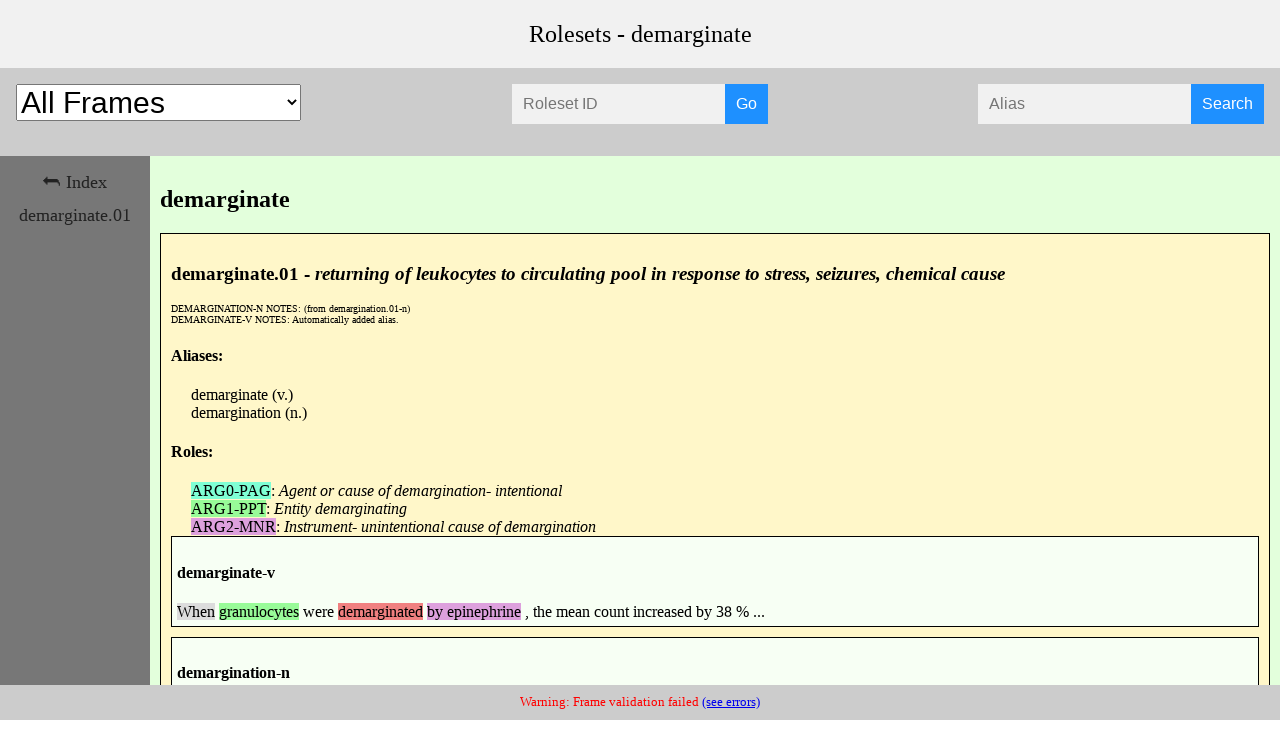

--- FILE ---
content_type: text/html; charset=utf-8
request_url: https://propbank.github.io/v3.4.0/frames/demarginate.html
body_size: 1031
content:
<html lang="en"><head><title>"demarginate" Rolesets</title><link rel="stylesheet" href="style.css"></head><body><div class="wrapper"><div class="header">Rolesets - demarginate</div><div class="headerMenu"><select id="resource" style="font-size:30px;float:left;"><option value="ALL">All Frames</option><option value="AMR_2019">AMR 2019</option><option value="PropBank_1-0">PropBank 1.0</option><option value="PropBank_2-1-5">PropBank 2.1.5</option><option value="PropBank_3-1">PropBank 3.1</option><option value="PropBank_3-4">PropBank 3.4</option><option value="PropBank_Flickr_1-0">PropBank Flickr 1.0</option></select><form autocomplete="off" method="post" name="aliasSearch" style="float:right;"><div class="autocomplete"><input id="searchAliases" name="myAlias" placeholder="Alias" type="text"></div><input type="submit" value="Search"></form><form autocomplete="off" method="post" name="rolesetSearch" style="margin:0 auto;width:300px"><div class="autocomplete"><input id="searchRolesets" name="myRoleset" placeholder="Roleset ID" type="text"></div><input type="submit" value="Go"></form></div><div class="sidebar"><div class="sticky-spacer"></div><div class="sticky-content"><a href="index.html">&#11178; Index</a><a href="demarginate.html#demarginate.01" class="resource-dependent PropBank_3-1 PropBank_3-4 PropBank_Flickr_1-0">demarginate.01</a></div></div><div class="content"><div class="sticky-spacer"></div><div class="sticky-content"><h2>demarginate</h2><div class="roleset resource-dependent PropBank_3-1 PropBank_3-4 PropBank_Flickr_1-0"><a id="demarginate.01"></a><h3>demarginate.01 - <i>returning of leukocytes to circulating pool in response to stress, seizures, chemical cause</i></h3><span style="font-size:10px;">DEMARGINATION-N NOTES: (from demargination.01-n)</span><br><span style="font-size:10px;">DEMARGINATE-V NOTES: Automatically added alias.</span><br><h4>Aliases:</h4><div style="padding-left: 20px;"><span>demarginate (v.)</span><br><span>demargination (n.)</span><br></div><h4>Roles:</h4><div style="padding-left: 20px;"><span><span style="background-color:AQUAMARINE">ARG0-PAG</span><span>: </span><i>Agent or cause of demargination- intentional</i></span><br><span><span style="background-color:PALEGREEN">ARG1-PPT</span><span>: </span><i>Entity demarginating</i></span><br><span><span style="background-color:PLUM">ARG2-MNR</span><span>: </span><i>Instrument- unintentional cause of demargination</i></span><br></div><div class="example"><h4>demarginate-v</h4><div><div class="tooltip"><span style="background-color: GAINSBORO">When</span><span class="tooltiptext">ARGM-TMP</span></div> <div class="tooltip"><span style="background-color: PALEGREEN">granulocytes</span><span class="tooltiptext">ARG1</span></div> <span>were </span><div class="tooltip"><span style="background-color: LIGHTCORAL">demarginated</span><span class="tooltiptext">rel</span></div> <div class="tooltip"><span style="background-color: PLUM">by epinephrine</span><span class="tooltiptext">ARG2</span></div> <span>, </span><span>the </span><span>mean </span><span>count </span><span>increased </span><span>by </span><span>38 </span><span>% </span><span>...</span></div></div><div class="example"><h4>demargination-n</h4><div><span>The </span><span>purpose </span><span>of </span><span>this </span><span>study </span><span>was </span><span>to </span><span>determine </span><span>the </span><span>contribution </span><span>of </span><span>bone </span><span>marrow </span><span>release </span><span>and </span><div class="tooltip"><span style="background-color: LIGHTCORAL">demargination</span><span class="tooltiptext">rel</span></div> <div class="tooltip"><span style="background-color: PALEGREEN">of PMNs</span><span class="tooltiptext">ARG1</span></div> <span>to </span><span>the </span><span>glucocorticoid </span><span>- </span><span>induced </span><span>granulocytosis </span><span>.</span></div></div></div></div></div><div class="footer"><span style="color:red">Warning: Frame validation failed </span><a href="frame_errors.txt">(see errors)</a></div></div><script src="https://code.jquery.com/jquery-3.5.1.min.js"></script><script src="script.js"></script></body></html>